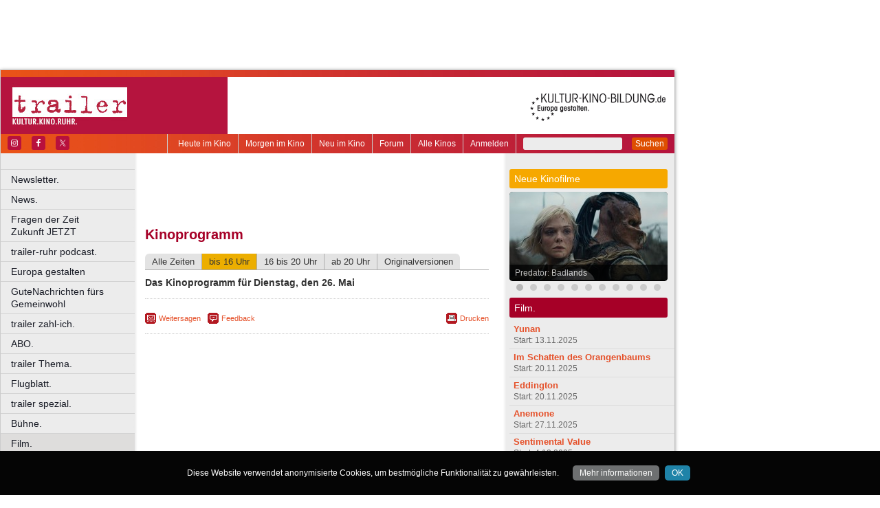

--- FILE ---
content_type: text/html
request_url: https://www.trailer-ruhr.de/kinoprogramm/26-05/06-16
body_size: 28795
content:
<!DOCTYPE html>
<html lang="de">
	<head>
	<meta http-equiv="Content-Type" content="text/html; charset=UTF-8" />
    	<meta name="robots" content="index, follow, noarchive" />

<title>Kinoprogramm | Das Kinoprogramm für Dienstag, den 26. Mai | trailer - Kultur. Kino. Ruhr.</title>

<link rel="shortcut icon" href="/images/trailer.ico" type="image/x-icon" />
<link rel="icon" href="/images/trailer.ico" type="image/x-icon" />

<link href="/css/styles.css?1711" rel="stylesheet" type="text/css" />
<link href="/css/navigation.css" rel="stylesheet" type="text/css" />
<link href="/css/content.css" rel="stylesheet" type="text/css" />
<link href="/css/print.css?2539" rel="stylesheet" type="text/css" />
<link href="/css/shadowbox.css" rel="stylesheet" type="text/css" />
<link href="/css/socialicons.css" rel="stylesheet" type="text/css" />
<link href="/css/cookieDisclaimer.css" rel="stylesheet" type="text/css" />
<script type="text/javascript" src="//code.jquery.com/jquery-1.11.1.min.js"></script>
<script type="text/javascript" src="/js/jquery.scrollTo-min.js"></script>
<script type="text/javascript" src="/js/js.cookie-2.2.1.min.js"></script>
<script type="text/javascript" src="/js/jquery.cookie.js"></script>
<script type="text/javascript" src="/js/jquery.cookieDisclaimer.js"></script>


<script type='text/javascript'>
window.name = 'trailer';
var googletag = googletag || {};
googletag.cmd = googletag.cmd || [];
  (function() {
    var useSSL = 'https:' == document.location.protocol;
    var src = (useSSL ? 'https:' : 'http:') +
        '//www.googletagservices.com/tag/js/gpt.js';
    document.write('<scr' + 'ipt src="' + src + '"></scr' + 'ipt>');
  })();
</script>

<script>
	window.googlefc = window.googlefc || {};
	googlefc.controlledMessagingFunction = async (message) => {
		message.proceed(false);
	}
</script>

<script type='text/javascript'>
googletag.cmd.push(function() {
googletag.defineSlot('/7014313/trailer_banner_1_468x60', [468, 60], 'div-gpt-ad-1321282554618-50').addService(googletag.pubads());
googletag.defineSlot('/7014313/trailer_banner_2_468x60', [468, 60], 'div-gpt-ad-1321282554618-51').addService(googletag.pubads());
googletag.defineSlot('/7014313/trailer_googleads_1_160x600', [160, 600], 'div-gpt-ad-1321282554618-59').addService(googletag.pubads());
googletag.defineSlot('/7014313/trailer_hockeystick_1_160x600', [160, 600], 'div-gpt-ad-1321282554618-61').addService(googletag.pubads());
googletag.defineSlot('/7014313/trailer_hockeystick_1_728x90', [728, 90], 'div-gpt-ad-1321282554618-62').addService(googletag.pubads());
googletag.defineSlot('/7014313/trailer_largebanner_728x90', [728, 90], 'div-gpt-ad-1321282554618-63').addService(googletag.pubads());
googletag.defineSlot('/7014313/trailer_skyscraper_120x600', [120, 600], 'div-gpt-ad-1321282554618-64').addService(googletag.pubads());
googletag.defineSlot('/7014313/trailer_skyscraper_1_160x600', [160, 600], 'div-gpt-ad-1321282554618-65').addService(googletag.pubads());
googletag.defineSlot('/7014313/trailer_button_1_160x160', [160, 160], 'div-gpt-ad-1330014775538-8').addService(googletag.pubads());
googletag.defineSlot('/7014313/trailer_button_1_160x80', [160, 80], 'div-gpt-ad-1330014775538-9').addService(googletag.pubads());
googletag.defineSlot('/7014313/trailer_button_2_160x80', [160, 80], 'div-gpt-ad-1330014775538-10').addService(googletag.pubads());
googletag.defineSlot('/7014313/trailer_button_3_160x80', [160, 80], 'div-gpt-ad-1330014775538-11').addService(googletag.pubads());
googletag.defineSlot('/7014313/trailer_content_1_468x60', [468, 60], 'div-gpt-ad-1467211162883-0').addService(googletag.pubads());
googletag.defineSlot('/7014313/trailer_content_heute_im_kino_468x60', [468, 60], 'div-gpt-ad-1469706719824-0').addService(googletag.pubads());
googletag.pubads().enableSingleRequest();
googletag.pubads().collapseEmptyDivs();
googletag.enableServices();
});
</script>


<script type="text/javascript" src="/js/main.js?1711"></script>
<script type="text/javascript" src="/js/shadowbox.js"></script>
<script type="text/javascript" src="/js/shadowbox-init.js"></script>

</head>

<!-- Google tag (gtag.js) -->
<script async src="https://www.googletagmanager.com/gtag/js?id=G-J4J20FQZRN"></script>
<script>
  window.dataLayer = window.dataLayer || [];
  function gtag(){dataLayer.push(arguments);}
  gtag('js', new Date());

  gtag('config', 'G-J4J20FQZRN');
</script>

<body>


<div id="bgpanel">

<div id='div-gpt-ad-1321282554618-50' style='width:468px; height:60px; margin: 15px 0 0 15px; float: left;'><script type='text/javascript'>
googletag.cmd.push(function() { googletag.display('div-gpt-ad-1321282554618-50'); });
</script></div>

<div id='div-gpt-ad-1321282554618-51' style='width:468px; height:60px; margin: 15px 0 0 15px; float: left;'><script type='text/javascript'>
googletag.cmd.push(function() { googletag.display('div-gpt-ad-1321282554618-51'); });
</script></div>

<div id='div-gpt-ad-1321282554618-65' style='width:160px; height:600px; position: absolute; top: 15px; left: 981px;'><script type='text/javascript'>
googletag.cmd.push(function() { googletag.display('div-gpt-ad-1321282554618-65'); });
</script></div>


</div>
<div id="wrapper">
	<div id="head">
		<div id="head_top">

		</div>
		<div id="head_middle">
			<div id="logo_area1">
			<a href="http://www.trailer-ruhr.de"><img src="/images/logo_trailer.jpg" id="logo" alt="trailer - Kultur. Kino. Ruhr." /></a>
			</div>
			<div id="logo_area2"><a href="http://kultur-kino-bildung.de" taeget="_blank"><img src="/images/logo-kkb_online.gif" alt="" width="250" height="83" style="float:right; border: 0;margin-right: 10px;"></a>
			</div>
		</div>
		<div id="head_bottom">
			<div id="topmenu">
				<form id="searchform" action="/suche" method="get">
						<input name="s" id="search_t" type="text" value="" />
						<button type="submit">Suchen</button>
				</form>
				<ul id="metanavigation">
										<li class="first"><a href="/ws/anmelden">Anmelden</a></li>
										<li><a href="/alle-kinos" title="Liste aller Kinos">Alle Kinos</a></li>
					<li><a href="/forum" title="Forum">Forum</a></li>
					<li><a href="/neu-im-kino" title="Alle neuen Filme">Neu im Kino</a></li>
					<li><a href="/morgen-im-kino" title="Morgen im Kino">Morgen im Kino</a></li>
					<li class="last"><a href="/heute-im-kino" title="Heute im Kino">Heute im Kino</a></li>
				</ul>
				<div id="social_icons">
					
				</div>
				
								<section id="socialicons">
					<div class="widget-wrap" style="margin-left: 4px;">
						<ul class="aligncenter">
														<li class="ssi-instagram">
								<a href="https://www.instagram.com/trailer_ruhr" target="_blank" rel="noopener noreferrer">
									<svg role="img" class="social-instagram">
										<title>Instagram</title>
										<use xlink:href="/images/icons/socialicons.svg#social-instagram"></use>
									</svg>
								</a>
							</li>
																					<li class="ssi-facebook">
								<a href="https://www.facebook.com/trailerRuhr" target="_blank" rel="noopener noreferrer">
									<svg role="img" class="social-facebook">
										<title>Facebook</title>
										<use xlink:href="/images/icons/socialicons.svg#social-facebook"></use>
									</svg>
								</a>
							</li>
																					<li class="ssi-twitter">
								<a href="https://www.x.com/trailerRuhr" target="_blank" rel="noopener noreferrer">
									<svg role="img" class="social-twitter">
										<title>Pinterest</title>
										<use xlink:href="/images/icons/socialicons.svg#social-twitter"></use>
									</svg>
								</a>
							</li>
													</ul>
					</div>
				</section>
								
			</div>

		</div>
	</div>
	
	<div id="leftcol">
		<ul id="navigation">
							<li ><a href="/newsletter" class=" ">Newsletter.</a>
									</li>

								<li ><a href="/news" class=" ">News.</a>
									</li>

								<li ><a href="/fragen-der-zeit-zukunft-jetzt" class=" ">Fragen der Zeit      Zukunft JETZT</a>
									</li>

								<li ><a href="/podcast" class=" ">trailer-ruhr podcast.</a>
									</li>

								<li ><a href="/europa" class=" ">Europa gestalten</a>
									</li>

								<li ><a href="/trailer-ruhr-gute-nachrichten" class=" ">GuteNachrichten fürs Gemeinwohl</a>
									</li>

								<li ><a href="/zahl-ich" class=" ">trailer zahl-ich.</a>
									</li>

								<li ><a href="/abo" class=" ">ABO.</a>
									</li>

								<li ><a href="/thema" class=" ">trailer Thema.</a>
									</li>

								<li ><a href="/flugblatt" class=" ">Flugblatt.</a>
									</li>

								<li ><a href="/spezial" class=" ">trailer spezial.</a>
									</li>

								<li ><a href="/buehne" class=" ">Bühne.</a>
									</li>

								<li ><a href="/kino" class=" current ">Film.</a>
										<ul class="submenu">
												<li><a href="/kritikerspiegel-ruhr" target="_self" tabindex="1" class="ml">Kritikerspiegel Ruhr.</a></li>
													<li><a href="/heute-im-kino" target="_self" tabindex="2" class="ml">Heute im Kino</a></li>
													<li><a href="/morgen-im-kino" target="_self" tabindex="3" class="ml">Morgen im Kino</a></li>
													<li><a href="/neu-im-kino" target="_self" tabindex="4" class="ml">Neu im Kino</a></li>
													<li><a href="/alle-kinos" target="_self" tabindex="5" class="ml">Alle Kinos.</a></li>
													<li><a href="/forum" target="_self" tabindex="6" class="ml">Forum.</a></li>
													<li><a href="/coming-soon" target="_self" tabindex="7" class="ml">Coming soon.</a></li>
													<li><a href="/kino-ruhr" target="_self" tabindex="8" class="ml">Kino.Ruhr.</a></li>
													<li><a href="/foyer" target="_self" tabindex="9" class="ml">Foyer.</a></li>
													<li><a href="/festival" target="_self" tabindex="10" class="ml">Festival.</a></li>
													<li><a href="/gespraech-zum-film" target="_self" tabindex="11" class="ml">Gespräch zum Film.</a></li>
													<li><a href="/portrait" target="_self" tabindex="12" class="ml">Portrait.</a></li>
													<li><a href="/roter-teppich" target="_self" tabindex="13" class="ml">Roter Teppich.</a></li>
											</ul>
									</li>

								<li ><a href="/literatur" class=" ">Literatur.</a>
									</li>

								<li ><a href="/musik" class=" ">Musik.</a>
									</li>

								<li ><a href="/kunst" class=" ">Kunst.</a>
									</li>

								<li class="nrw"><a href="/kultur-in-nrw" class=" nrw">Kultur in NRW.</a>
									</li>

								<li ><a href="/auswahl" class=" ">Auswahl.</a>
									</li>

								<li ><a href="/zuletzt-gelacht-cartoons" class=" ">Zuletzt gelacht: Cartoons.</a>
									</li>

								<li ><a href="/sonderformate" class=" ">Sonderformate</a>
									</li>

								<li ><a href="/" class=" ">––––––––––––––––––––</a>
									</li>

								<li ><a href="/verlosungen" class=" ">Verlosungen.</a>
									</li>

								<li ><a href="/trailer-geschichte" class=" ">trailer Geschichte</a>
									</li>

								<li ><a href="/jobs" class=" ">Jobs.</a>
									</li>

								<li ><a href="/kulturlinks" class=" ">Kulturlinks.</a>
									</li>

				
		</ul>

				
<table id="cinema_calendar">
	<thead>
		<tr>
			<th colspan="7"><b>Kinokalender</b></th>
		</tr>

		<tr>
			<th>Mo</th>
			<th>Di</th>
			<th>Mi</th>
			<th>Do</th>
			<th>Fr</th>
			<th>Sa</th>
			<th>So</th>
		</tr>
	</thead>
	<tbody>
		<tr>
						<td>3</td>
						<td>4</td>
						<td>5</td>
						<td>6</td>
						<td>7</td>
						<td><a href="/kinoprogramm/08-11/" class="cal ">8</a></td>
						<td><a href="/kinoprogramm/09-11/" class="cal ">9</a></td>
					</tr>
		<tr>
						<td><a href="/kinoprogramm/10-11/" class="cal ">10</a></td>
						<td><a href="/kinoprogramm/11-11/" class="cal ">11</a></td>
						<td><a href="/kinoprogramm/12-11/" class="cal ">12</a></td>
						<td>13</td>
						<td>14</td>
						<td>15</td>
						<td>16</td>
					</tr>
	</tbody>
	<tfoot>
		<tr>
			<th colspan="7"></th>
		</tr>
		<tr>
			<th colspan="7">
				<p><a href="/forum">12.632 Beiträge zu<br />
				3.852 Filmen im Forum</a></p>
			</th>
		</tr>

	</tfoot>
</table>

		<div id="google_ads_buttons" style="display: none;margin-left:15px;">
						<div style="margin-bottom:7px;" id='div-gpt-ad-1330014775538-9'><script type='text/javascript'>
			googletag.cmd.push(function() { googletag.display('div-gpt-ad-1330014775538-9'); });
			</script></div>
									<div style="margin-bottom:7px;" id='div-gpt-ad-1330014775538-10'><script type='text/javascript'>
			googletag.cmd.push(function() { googletag.display('div-gpt-ad-1330014775538-10'); });
			</script></div>
									<div style="margin-bottom:7px;" id='div-gpt-ad-1330014775538-11'><script type='text/javascript'>
			googletag.cmd.push(function() { googletag.display('div-gpt-ad-1330014775538-11'); });
			</script></div>
									<div style="margin-bottom:7px;" id='div-gpt-ad-1330014775538-8'><script type='text/javascript'>
			googletag.cmd.push(function() { googletag.display('div-gpt-ad-1330014775538-8'); });
			</script></div>
					</div>
		<div style="clear: both;"></div>
		<div id="fb_frame" style="display: none; clear: both;margin: 20px 1px;">
				</div>
		
		<div id="google_ads_buttons2" style="display: none; margin: 10px 15px 0 15px;">
						<div id='div-gpt-ad-1321282554618-59' style='width:160px; height:600px;'><script type='text/javascript'>
			googletag.cmd.push(function() { googletag.display('div-gpt-ad-1321282554618-59'); });
			</script></div>
					</div>
	</div>
<div id="centercol"><div id='div-gpt-ad-1467211162883-0' style='width:468px; height:60px; margin: 3px 0 15px 15px;'><script type='text/javascript'>
googletag.cmd.push(function() { googletag.display('div-gpt-ad-1467211162883-0'); });
</script></div>
	<h1 style="color:#A60027;">Kinoprogramm</h1><ul class="content_submenu"><li class="li  first "><a href="/kinoprogramm/26-05/">Alle Zeiten</a></li><li class="li current  "><a href="/kinoprogramm/26-05/06-16">bis 16 Uhr</a></li><li class="li   "><a href="/kinoprogramm/26-05/16-20">16 bis 20 Uhr</a></li><li class="li   "><a href="/kinoprogramm/26-05/20-">ab 20 Uhr</a></li><li class="li   last"><a href="/kinoprogramm/26-05/ov">Originalversionen</a></li></ul>
<div class="line"></div>
<h3 id="display_date"></h3><script type="text/javascript">$('#display_date').html('Das Kinoprogramm für Dienstag, den 26. Mai');</script><p> </p><div class="socialmedia printhidden">

		<div class="notificationbtn"><div onclick="toggle_notification()" class="icon"></div>
		<a title="Weitersagen" onclick="return toggle_notification()" rel="nofollow" href="#">Weitersagen</a>
		</div>
		
		<div class="feedbackbtn"><div onclick="toggle_feedback()" class="icon"></div>
		<a title="Feedback" onclick="return toggle_feedback()" rel="nofollow" href="#">Feedback</a>
		</div>
		
		<div class="printbtn"><div onclick="window.print()" class="icon"></div>
		<a title="Artikel drucken" onclick="window.print()" rel="nofollow" href="#">Drucken</a>
		</div>
		</div>
<div id="notificationbox" class="printhidden" style="display: none;">
		<a href="#" class="closebox" onclick="return toggle_notification();"></a><form id="newnotification" method="post" class="ws">
<div><div class="form_row" style="float:left; clear: both;"><label for="notification[sender]" class="label required ">Ihre E-Mail-Adresse:</label><input name="notification[sender]" id="notification[sender]" type="text" class="xlong" value="" required /></div><div class="form_row" style="float:left; clear: both;"><label for="notification[recipient]" class="label required ">E-Mail-Adresse des Empfängers (mehrere durch Komma trennen):</label><input name="notification[recipient]" id="notification[recipient]" type="text" class="xlong" value="" required /></div><div class="form_row" style="float:left; clear: both;"><br /><b>Kinoprogramm | Das Kinoprogramm für Dienstag, den 26. Mai | trailer - Kultur. Kino. Ruhr.</b><br /><br /></div><div class="form_row" style="float:left; clear: both;"><label for="notification[message]" class="label  ">Zusätzliche Nachricht (optional):</label><textarea name="notification[message]" id="notification[message]" style="width: 470px; height: 60px;" wrap="virtual" required ></textarea></div><div style="clear: both;">&nbsp;</div><p class="small">Klicken Sie auf den untenstehenden Button und wir versenden im Namen der angegebenen Absenderadresse einen Hinweis auf diesen Artikel an die angegebene Empfängeradresse(n).
		Ihre aktuelle IP Adresse speichern wir, um einen möglichen Missbrauch dieses Dienstes nachvollziehen zu können. Alle Daten in Zusammenhang mit dieser Nachricht werden nach 4 Wochen gelöscht.
</p><div class="button" onclick="if(!submitted){$('#newnotification').submit()};submitted=true;" style="clear:both;">Weitersagen</div></div></form>
</div>
<div id="feedbackbox" class="printhidden" style="display: none;">
		<a href="#" class="closebox" onclick="return toggle_feedback();"></a><form id="newfeedback" method="post" class="ws">
<div><div class="form_row" style="float:left; clear: both;"><label for="feedback[sender]" class="label required ">Ihre E-Mail-Adresse:</label><input name="feedback[sender]" id="feedback[sender]" type="text" class="xlong" value="" required /></div><div class="form_row" style="float:left; clear: both;"><br /><b>Kinoprogramm | Das Kinoprogramm für Dienstag, den 26. Mai | trailer - Kultur. Kino. Ruhr.</b><br /><br /></div><div class="form_row" style="float:left; clear: both;"><label for="feedback[message]" class="label required ">Ihre Nachricht:</label><textarea name="feedback[message]" id="feedback[message]" style="width: 470px; height: 60px;" wrap="virtual" required ></textarea></div><div style="clear: both;">&nbsp;</div><p class="small">Klicken Sie auf den untenstehenden Button, um Ihre Nachricht an uns zu verschicken.
</p><div class="button" onclick="if(!submitted){$('#newfeedback').submit()};submitted=true;" style="clear:both;">Abschicken</div></div></form>
</div>
<div class="socialmedia printhidden">
</div>
</div><div id="rightcol"><div id="right_column">

		<div class="bar" style="background-color: #F6A800;"><h3>Neue Kinofilme</h3></div>
		<div id="newmovie">
		<img onclick="window.location='/film/predator-badlands';" src="/img/w230/upload/stills/predator-badlands.jpg" alt="" /><div onclick="window.location='/film/predator-badlands';" class="newmovietitle">Predator: Badlands</div>		</div>
					<script>
			$.getJSON('/ajax/newmovies_4.json',function(data) { jsonNewMovies = data });
			var cur_nm = 1;
			$(window).load(function(){ newMovieSlideTimeout = self.setTimeout(function(){slideNM()},7000); });
			</script>
			<ul class="newmovienav" style="width:220px;">
									<li><a title="Predator: Badlands" onclick="slideNM(0)" class="bullet active" id="nmb0"></a></li>
									<li><a title="Mission Santa – Ein Elf rettet Weihnachten" onclick="slideNM(1)" class="bullet inactive" id="nmb1"></a></li>
									<li><a title="The Change" onclick="slideNM(2)" class="bullet inactive" id="nmb2"></a></li>
									<li><a title="Dann passiert das Leben" onclick="slideNM(3)" class="bullet inactive" id="nmb3"></a></li>
									<li><a title="Mission: Mäusejagd – Chaos unterm Weihnachtsbaum" onclick="slideNM(4)" class="bullet inactive" id="nmb4"></a></li>
									<li><a title="How To Make a Killing" onclick="slideNM(5)" class="bullet inactive" id="nmb5"></a></li>
									<li><a title="No One Will Know" onclick="slideNM(6)" class="bullet inactive" id="nmb6"></a></li>
									<li><a title="Das Leben der Wünsche" onclick="slideNM(7)" class="bullet inactive" id="nmb7"></a></li>
									<li><a title="Hysteria" onclick="slideNM(8)" class="bullet inactive" id="nmb8"></a></li>
									<li><a title="Rote Sterne überm Feld" onclick="slideNM(9)" class="bullet inactive" id="nmb9"></a></li>
									<li><a title="The Secret Agent" onclick="slideNM(10)" class="bullet inactive" id="nmb10"></a></li>
							</ul>
		
		
			<div class="bar" style="background-color: #A60027;"><h3>Film.</h3></div>
		<div id="sidebox">
		<p class="article_list_item"><a href="/yunan">Yunan</a><br />
Start: 13.11.2025</p>
<p class="article_list_item"><a href="/im-schatten-des-orangenbaums">Im Schatten des Orangenbaums</a><br />
Start: 20.11.2025</p>
<p class="article_list_item"><a href="/eddington">Eddington</a><br />
Start: 20.11.2025</p>
<p class="article_list_item"><a href="/anemone">Anemone</a><br />
Start: 27.11.2025</p>
<p class="article_list_item"><a href="/sentimental-value">Sentimental Value</a><br />
Start: 4.12.2025</p>
<p class="article_list_item"><a href="/vorspann-11-25">Mit dem Rotstift ans Kino</a><br />
Förderkürzungen bedrohen die Filmfestivals im Ruhrgebiet – Vorspann 11/25</p>
<p class="article_list_item"><a href="/sorry-baby">Sorry, Baby</a><br />
Start: 18.12.2025</p>
<p class="article_list_item"><a href="/herz-aus-eis">Herz aus Eis</a><br />
Start: 18.12.2025</p>
<p class="article_list_item"><a href="/die-juengste-tochter">Die jüngste Tochter</a><br />
Start: 25.12.2025</p>
<p class="article_list_item"><a href="/der-fremde">Der Fremde</a><br />
Start: 8.1.2026</p>
<p class="article_list_item"><a href="/ein-einfacher-unfall">Ein einfacher Unfall</a><br />
Start: 8.1.2026</p>
<p class="article_list_item"><a href="/extrawurst">Extrawurst</a><br />
Start: 15.1.2026</p>
<p class="article_list_item"><a href="/silent-friend">Silent Friend</a><br />
Start: 22.1.2026</p>
<p class="article_list_item"><a href="/the-bride-es-lebe-die-braut">The Bride! – Es lebe die Braut</a><br />
Start: 5.3.2026</p>
<p class="article_list_item"><a href="/nouvelle-vague">Nouvelle Vague</a><br />
Start: 12.3.2026</p>
<p class="article_list_item"><a href="/la-grazia">La Grazia</a><br />
Start: 19.3.2026</p>
<p class="article_list_item"><a href="/agnieszka-holland-franz-k-gespraech-zum-film">„Ich wollte mich auf eine Suche nach Kafka begeben“</a><br />
Regisseurin Agnieszka Holland über „Franz K.“ – Gespräch zum Film 10/25</p>
<p class="article_list_item"><a href="/a-useful-ghost">A Useful Ghost</a><br />
Start: 26.3.2026</p>
<p class="article_list_item"><a href="/vorspann-1025">Der Meister des Filmplakats</a><br />
Renato Casaro ist tot – Vorspann 10/25</p>
<p class="article_list_item"><a href="/the-odyssey">The Odyssey</a><br />
Start: 16.7.2026</p>
<p class="article_list_item"><a href="/unlimited-hope-film-festival-human-rights-film-awards-fritz-bauer-forum-bochum">Woher kommt dieser Hass?</a><br />
 Fritz Bauer Forum Bochum: Unlimited Hope Film Festival mit Human Rights Film Awards – Festival 09/25</p>
<p class="article_list_item"><a href="/unlimited-hope-filmfestival-kein-land-fuer-niemand-fritz-bauer-forum-bochum">Ein Spiegel für die politische Mitte</a><br />
Eröffnung Unlimited Hope Filmfestival im Bochumer Fritz-Bauer-Forum – Festival 09/25</p>
<p class="article_list_item"><a href="/barbara-auer-miroirs-no-3-roter-teppich">„Es ist vertraut, aber dennoch spannend“</a><br />
Schauspielerin Barbara Auer über „Miroirs No. 3“ – Roter Teppich 09/25</p>
<p class="article_list_item"><a href="/2-unlimited-hope-filmfestivalfritz-bauer-forum-bochum-deutsches-fussball-museum-dortmund">Am Puls der Zeit</a><br />
Das 2. Unlimited-Hope-Filmfestival in Bochum und Dortmund – Festival 09/25</p>
<p class="article_list_item"><a href="/vorspann-0925">Weinende Wände</a><br />
Das Filmtheater als Begegnungs- und Spielstätte – Vorspann 09/25</p>
		</div>
	</div></div>	<div id="footer">
		
		<p class="printhidden">
          &copy; 2005-2025 <a href="http://www.berndt-media.de" target="_blank">berndt media</a> | 
          <a href="/impressum">impressum</a> |
          <a href="/datenschutzerklaerung">datenschutz</a>
                    | <a href="/agb">agb</a>
                    | <a href="/mediadaten">mediadaten</a>
                    
          <br />
          <a href="http://www.biograph.de" target="biograph">biograph</a> |
          <a href="http://www.choices.de" target="choices">choices</a> |
		<a href="http://www.engels-kultur.de" target="engels">engels</a> und
		<a href="http://www.trailer-ruhr.de" target="trailer">trailer</a>
		- die online Kinoprogramme f&uuml;r<br />
<a href="http://www.trailer-ruhr.de" target="trailer">Bochum</a>,
<a href="http://www.choices.de" target="choices">Bonn</a>,
<a href="http://www.trailer-ruhr.de" target="trailer">Castrop-Rauxel</a>,
<a href="http://www.trailer-ruhr.de" target="trailer">Dortmund</a>,
<a href="http://www.biograph.de" target="biograph">D&uuml;sseldorf</a>,
<a href="http://www.trailer-ruhr.de" target="trailer">Duisburg</a>,<br />
<a href="http://www.trailer-ruhr.de" target="trailer">Essen</a>,
<a href="http://www.choices.de" target="choices">Frechen</a>,
<a href="http://www.trailer-ruhr.de" target="trailer">Gelsenkirchen</a>,
<a href="http://www.trailer-ruhr.de" target="trailer">Hagen</a>,
<a href="http://www.trailer-ruhr.de" target="trailer">Herne</a>,
<a href="http://www.choices.de" target="choices">Hürth</a>,
<a href="http://www.choices.de" target="choices">K&ouml;ln</a>,<br />
<a href="http://www.choices.de" target="choices">Leverkusen</a>,
<a href="http://www.trailer-ruhr.de" target="trailer">Lünen</a>,
<a href="http://www.trailer-ruhr.de" target="trailer">M&uuml;lheim</a>,
<a href="http://www.biograph.de" target="biograph">Neuss</a>,
<a href="http://www.trailer-ruhr.de" target="trailer">Oberhausen</a>,<br />
<a href="http://www.trailer-ruhr.de" target="trailer">Recklinghausen</a>,
<a href="http://www.engels-kultur.de" target="engels">Solingen</a> und
<a href="http://www.engels-kultur.de" target="engels">Wuppertal</a>

		</p>

		<p class="printonly">08.11.2025, 16:24 Uhr | www.trailer-ruhr.de/kinoprogramm/26-05/06-16 | &copy; 2005-2025 <a href="http://www.berndt-media.de" target="_blank">berndt media</a></p>
	</div>


<div id="ipay_reminder" style="display: none;">
	<div id="ipay_reminder_inner">
		<div class="ipr-head">
		<span class="closebtn" onclick="setTimeout(ipay_close, 200);" title="gerade nicht">&times;</span> 
		<div class="ipr-rotate">
						<span class="ipr-h3">Dafür steht der <b>trailer</b></span>
			<span class="ipr-h2">Verantwortlicher Journalismus</span>
			<span class="ipr-h3">Wir brauchen euch jetzt!</span>
		</div>
		</div>
		
		<div class="ipr-content">
		
			<p class="ipr-h" style="text-align: center;">Dürfen wir kurz stören?</p>
			<p>Als unabhängiges und kostenloses Medium ohne paywall brauchen
    wir die Unterstützung unserer Leserinnen und Leser. Fördern Sie
    verantwortlichen Journalismus! Mit jedem kleinen Betrag helfen Sie, und mit einem monatlichen
    Betrag sichern Sie die Zukunft des trailer.</p>
			
			<p class="ipr-h" style="text-align: center;">So können Sie helfen:</p>
	
			<p style="text-align: center;margin-bottom: 0;">
			<a href="/abo" class="button"><b>trailer</b> abonnieren</a>
			<a href="/zahl-ich" class="button"><b>trailer</b>  unterstützen</a>
			<button class="button" onclick="jQuery(this).text('Vielen Dank!');setTimeout(ipay_close, 500);">Bin schon dabei!</button>
			</p>
			
			
						
						
			<div style="display:none; width: 80%; padding: 2em 10% 0 10%;">
			<p style="font-size: 1em; margin-top: 2em;">
			* Klicken Sie einfach auf "Bin schon dabei" oder nutzen Sie den <nobr><span style="font-size: 1.5em;line-height: 0;">⊗</span> Button</nobr> rechts oben im Fenster. Wir blenden diese Meldung nur gelegentlich ein! 
			</p>
			</div>
			
			<div style="width: 100%; padding: 2em 15%;">
			<img src="/images/boot.png" alt="demokratisch bleiben" src2set="/images/boot.svg" style="width: 70%;" />
			</div>
			
			
			<p>Fragen, Anregungen, Hilfen gerne an <a href="mailto:info@trailer-ruhr.de"><b>info@trailer-ruhr.de</b></a>. Alle anderen wichtigen Fragen besprechen wir unter <a href="/Fragen-der-Zeit-Zukunft-jetzt"><b>www.trailer-ruhr.de/Fragen-der-Zeit-Zukunft-jetzt</b></a></p>
			<p><i>Joachim Berndt (Herausgeber) und das trailer-ruhr-Team von Berndt Media</i></p>
	
	
		</div>
	</div>
</div>

<script type="text/javascript">
jQuery(function() {
	jQuery('body').cookieDisclaimer({
		style: "dark",
		text: "Diese Website verwendet anonymisierte Cookies, um bestmögliche Funktionalität zu gewährleisten.",
		policyBtn: {
			active: true,
			text: "Mehr informationen",
			link: "/datenschutzerklaerung"
		},
		acceptBtn: {
			text: "OK"
		}
	});
});
</script>



<script type="text/javascript">
jQuery(function() {
	$ipay_pageload = Cookies.get('ipay_pageload');
	if(!$ipay_pageload) $ipay_pageload = 0;
	$ipay_pageload = parseInt($ipay_pageload) % 7;
	$ipay_pageload++;
	Cookies.set('ipay_pageload', $ipay_pageload, { expires: 1 });
	if($ipay_pageload==7){
		jQuery('#ipay_reminder').show();
		// jQuery('#ipay_reminder')[0].scrollIntoView();
	}
});
	
</script>

</body>
</html>

--- FILE ---
content_type: text/html; charset=utf-8
request_url: https://www.google.com/recaptcha/api2/aframe
body_size: 268
content:
<!DOCTYPE HTML><html><head><meta http-equiv="content-type" content="text/html; charset=UTF-8"></head><body><script nonce="20RCyUjWS0gIUXs8jovGXg">/** Anti-fraud and anti-abuse applications only. See google.com/recaptcha */ try{var clients={'sodar':'https://pagead2.googlesyndication.com/pagead/sodar?'};window.addEventListener("message",function(a){try{if(a.source===window.parent){var b=JSON.parse(a.data);var c=clients[b['id']];if(c){var d=document.createElement('img');d.src=c+b['params']+'&rc='+(localStorage.getItem("rc::a")?sessionStorage.getItem("rc::b"):"");window.document.body.appendChild(d);sessionStorage.setItem("rc::e",parseInt(sessionStorage.getItem("rc::e")||0)+1);localStorage.setItem("rc::h",'1762615491557');}}}catch(b){}});window.parent.postMessage("_grecaptcha_ready", "*");}catch(b){}</script></body></html>

--- FILE ---
content_type: application/javascript; charset=utf-8
request_url: https://fundingchoicesmessages.google.com/f/AGSKWxUU_knV191tU9EWXuacIWK4ZqdA_jAedJILXlPXuRw84gab9FQTWUztPdGDfJg6WwJS8aiTGgs3p8gn-DQE7O0XgS8c3QSyU9GOTji6HsksE1kxbUdnJxJUy3DaL-OdxyIWVkXRip1uLcOgb0JYLmOU8KwXSEVNI12OZedqylK_woHEOVwQl6sAq1-n/_/eas_fif./ad-engine./gadv-top./ajax/ads_/ads/banner-
body_size: -1281
content:
window['7d52a13c-0f2d-4b75-a457-cb8f776040f5'] = true;